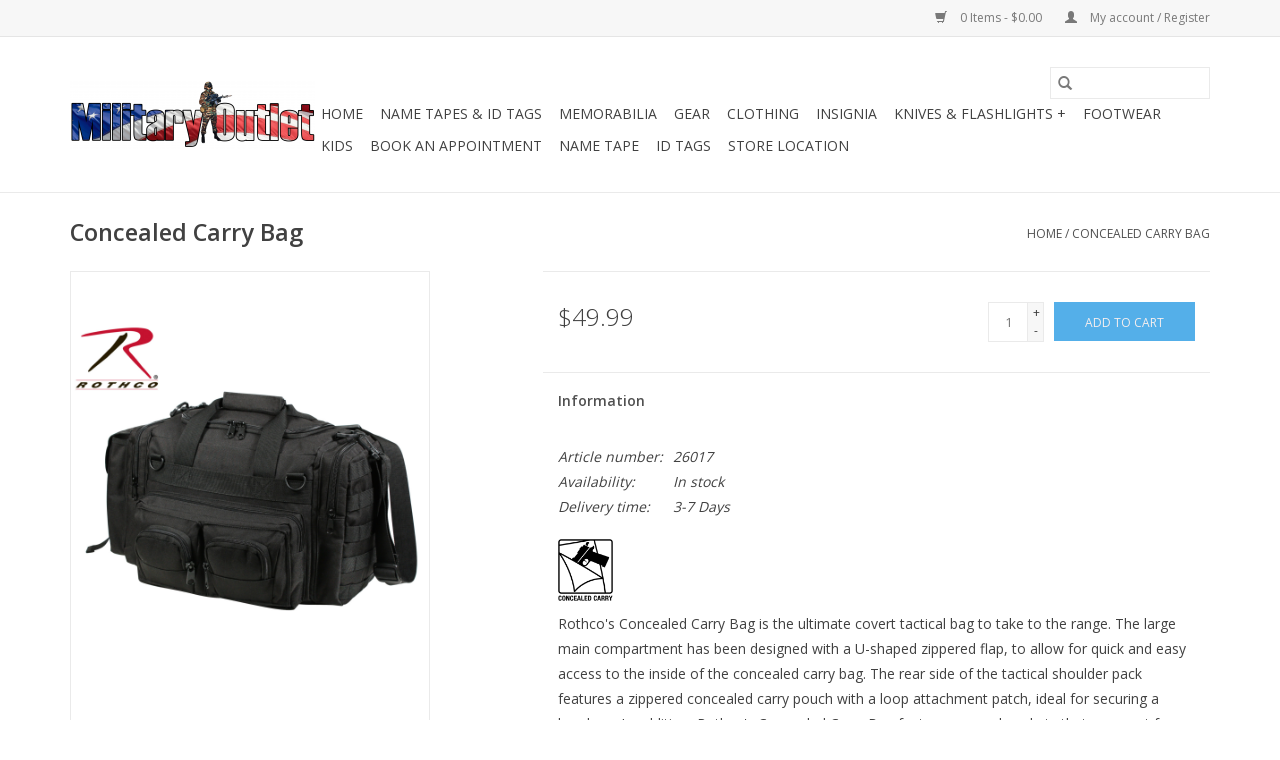

--- FILE ---
content_type: text/html;charset=utf-8
request_url: https://www.militaryoutlet.com/concealed-carry-bag.html
body_size: 7438
content:
<!DOCTYPE html>
<html lang="us">
  <head>
    <meta charset="utf-8"/>
<!-- [START] 'blocks/head.rain' -->
<!--

  (c) 2008-2026 Lightspeed Netherlands B.V.
  http://www.lightspeedhq.com
  Generated: 19-01-2026 @ 06:45:20

-->
<link rel="canonical" href="https://www.militaryoutlet.com/concealed-carry-bag.html"/>
<link rel="alternate" href="https://www.militaryoutlet.com/index.rss" type="application/rss+xml" title="New products"/>
<meta name="robots" content="noodp,noydir"/>
<meta name="google-site-verification" content="8r2VYIkY74sukX9Ucl11MAwafrOpw0auKYwIKqPi_Kg"/>
<meta property="og:url" content="https://www.militaryoutlet.com/concealed-carry-bag.html?source=facebook"/>
<meta property="og:site_name" content="Military Outlet"/>
<meta property="og:title" content="Concealed Carry Bag"/>
<meta property="og:description" content="Military Outlet is your source for conceal carry gear!"/>
<meta property="og:image" content="https://cdn.shoplightspeed.com/shops/622077/files/16829474/concealed-carry-bag.jpg"/>
<script>
<meta name="google-site-verification" content="8r2VYIkY74sukX9Ucl11MAwafrOpw0auKYwIKqPi_Kg" />
</script>
<!--[if lt IE 9]>
<script src="https://cdn.shoplightspeed.com/assets/html5shiv.js?2025-02-20"></script>
<![endif]-->
<!-- [END] 'blocks/head.rain' -->
    <title>Concealed Carry Bag - Military Outlet</title>
    <meta name="description" content="Military Outlet is your source for conceal carry gear!" />
    <meta name="keywords" content="Concealed, Carry, Bag, Name Tape, Name Tag, OCP Scorpion Uniform, Ammo Can, Alterations, Sewing, Embroidery, Field Jacket, Boots, Army Boots, Gloves, Knife, Knives, Headlamp, Flashlight, Insignia, Crest, Rank, Junction City Kansas Surplus, Army Surpl" />
    <meta http-equiv="X-UA-Compatible" content="IE=edge,chrome=1">
    <meta name="viewport" content="width=device-width, initial-scale=1.0">
    <meta name="apple-mobile-web-app-capable" content="yes">
    <meta name="apple-mobile-web-app-status-bar-style" content="black">

    <link rel="shortcut icon" href="https://cdn.shoplightspeed.com/shops/622077/themes/3581/assets/favicon.ico?20250206194732" type="image/x-icon" />
    <link href='//fonts.googleapis.com/css?family=Open%20Sans:400,300,600' rel='stylesheet' type='text/css'>
    <link href='//fonts.googleapis.com/css?family=Open%20Sans:400,300,600' rel='stylesheet' type='text/css'>
    <link rel="shortcut icon" href="https://cdn.shoplightspeed.com/shops/622077/themes/3581/assets/favicon.ico?20250206194732" type="image/x-icon" />
    <link rel="stylesheet" href="https://cdn.shoplightspeed.com/shops/622077/themes/3581/assets/bootstrap-min.css?2025120301113820200921071828" />
    <link rel="stylesheet" href="https://cdn.shoplightspeed.com/shops/622077/themes/3581/assets/style.css?2025120301113820200921071828" />
    <link rel="stylesheet" href="https://cdn.shoplightspeed.com/shops/622077/themes/3581/assets/settings.css?2025120301113820200921071828" />
    <link rel="stylesheet" href="https://cdn.shoplightspeed.com/assets/gui-2-0.css?2025-02-20" />
    <link rel="stylesheet" href="https://cdn.shoplightspeed.com/assets/gui-responsive-2-0.css?2025-02-20" />
    <link rel="stylesheet" href="https://cdn.shoplightspeed.com/shops/622077/themes/3581/assets/custom.css?2025120301113820200921071828" />
    
    <script src="https://cdn.shoplightspeed.com/assets/jquery-1-9-1.js?2025-02-20"></script>
    <script src="https://cdn.shoplightspeed.com/assets/jquery-ui-1-10-1.js?2025-02-20"></script>

    <script type="text/javascript" src="https://cdn.shoplightspeed.com/shops/622077/themes/3581/assets/global.js?2025120301113820200921071828"></script>
		<script type="text/javascript" src="https://cdn.shoplightspeed.com/shops/622077/themes/3581/assets/bootstrap-min.js?2025120301113820200921071828"></script>
    <script type="text/javascript" src="https://cdn.shoplightspeed.com/shops/622077/themes/3581/assets/jcarousel.js?2025120301113820200921071828"></script>
    <script type="text/javascript" src="https://cdn.shoplightspeed.com/assets/gui.js?2025-02-20"></script>
    <script type="text/javascript" src="https://cdn.shoplightspeed.com/assets/gui-responsive-2-0.js?2025-02-20"></script>

    <script type="text/javascript" src="https://cdn.shoplightspeed.com/shops/622077/themes/3581/assets/share42.js?2025120301113820200921071828"></script>

    <!--[if lt IE 9]>
    <link rel="stylesheet" href="https://cdn.shoplightspeed.com/shops/622077/themes/3581/assets/style-ie.css?2025120301113820200921071828" />
    <![endif]-->
    <link rel="stylesheet" media="print" href="https://cdn.shoplightspeed.com/shops/622077/themes/3581/assets/print-min.css?2025120301113820200921071828" />
  </head>
  <body>
    <header>
  <div class="topnav">
    <div class="container">
      
      <div class="right">
        <span role="region" aria-label="Cart">
          <a href="https://www.militaryoutlet.com/cart/" title="Cart" class="cart">
            <span class="glyphicon glyphicon-shopping-cart"></span>
            0 Items - $0.00
          </a>
        </span>
        <span>
          <a href="https://www.militaryoutlet.com/account/" title="My account" class="my-account">
            <span class="glyphicon glyphicon-user"></span>
                        	My account / Register
                      </a>
        </span>
      </div>
    </div>
  </div>

  <div class="navigation container">
    <div class="align">
      <div class="burger">
        <button type="button" aria-label="Open menu">
          <img src="https://cdn.shoplightspeed.com/shops/622077/themes/3581/assets/hamburger.png?2025120301113820200921071828" width="32" height="32" alt="Menu">
        </button>
      </div>

              <div class="vertical logo">
          <a href="https://www.militaryoutlet.com/" title="Military Outlet">
            <img src="https://cdn.shoplightspeed.com/shops/622077/themes/3581/assets/logo.png?20250206194732" alt="Military Outlet" />
          </a>
        </div>
      
      <nav class="nonbounce desktop vertical">
        <form action="https://www.militaryoutlet.com/search/" method="get" id="formSearch" role="search">
          <input type="text" name="q" autocomplete="off" value="" aria-label="Search" />
          <button type="submit" class="search-btn" title="Search">
            <span class="glyphicon glyphicon-search"></span>
          </button>
        </form>
        <ul region="navigation" aria-label=Navigation menu>
          <li class="item home ">
            <a class="itemLink" href="https://www.militaryoutlet.com/">Home</a>
          </li>
          
                    	<li class="item">
              <a class="itemLink" href="https://www.militaryoutlet.com/name-tapes-id-tags/" title="Name Tapes &amp; ID Tags">
                Name Tapes &amp; ID Tags
              </a>
                          </li>
                    	<li class="item sub">
              <a class="itemLink" href="https://www.militaryoutlet.com/memorabilia/" title="Memorabilia">
                Memorabilia
              </a>
                            	<span class="glyphicon glyphicon-play"></span>
                <ul class="subnav">
                                      <li class="subitem">
                      <a class="subitemLink" href="https://www.militaryoutlet.com/memorabilia/pins/" title="Pins">Pins</a>
                                          </li>
                	                    <li class="subitem">
                      <a class="subitemLink" href="https://www.militaryoutlet.com/memorabilia/decals/" title="Decals">Decals</a>
                                          </li>
                	                    <li class="subitem">
                      <a class="subitemLink" href="https://www.militaryoutlet.com/memorabilia/flags/" title="Flags">Flags</a>
                                          </li>
                	                    <li class="subitem">
                      <a class="subitemLink" href="https://www.militaryoutlet.com/memorabilia/keychains/" title="Keychains">Keychains</a>
                                          </li>
                	                    <li class="subitem">
                      <a class="subitemLink" href="https://www.militaryoutlet.com/memorabilia/license-plates/" title="License Plates">License Plates</a>
                                          </li>
                	                    <li class="subitem">
                      <a class="subitemLink" href="https://www.militaryoutlet.com/memorabilia/novelty/" title="Novelty">Novelty</a>
                                          </li>
                	                    <li class="subitem">
                      <a class="subitemLink" href="https://www.militaryoutlet.com/memorabilia/patches/" title="Patches">Patches</a>
                                          </li>
                	                    <li class="subitem">
                      <a class="subitemLink" href="https://www.militaryoutlet.com/memorabilia/caps/" title="Caps">Caps</a>
                                          </li>
                	              	</ul>
                          </li>
                    	<li class="item sub">
              <a class="itemLink" href="https://www.militaryoutlet.com/gear/" title="Gear">
                Gear
              </a>
                            	<span class="glyphicon glyphicon-play"></span>
                <ul class="subnav">
                                      <li class="subitem">
                      <a class="subitemLink" href="https://www.militaryoutlet.com/gear/accessories/" title="Accessories">Accessories</a>
                                          </li>
                	                    <li class="subitem">
                      <a class="subitemLink" href="https://www.militaryoutlet.com/gear/hydration/" title="Hydration">Hydration</a>
                                          </li>
                	                    <li class="subitem">
                      <a class="subitemLink" href="https://www.militaryoutlet.com/gear/pouches/" title="Pouches">Pouches</a>
                                          </li>
                	                    <li class="subitem">
                      <a class="subitemLink" href="https://www.militaryoutlet.com/gear/belts/" title="Belts">Belts</a>
                                          </li>
                	                    <li class="subitem">
                      <a class="subitemLink" href="https://www.militaryoutlet.com/gear/bags-packs/" title="Bags &amp; Packs">Bags &amp; Packs</a>
                                          </li>
                	                    <li class="subitem">
                      <a class="subitemLink" href="https://www.militaryoutlet.com/gear/gloves/" title="Gloves">Gloves</a>
                                          </li>
                	              	</ul>
                          </li>
                    	<li class="item">
              <a class="itemLink" href="https://www.militaryoutlet.com/clothing/" title="Clothing">
                Clothing
              </a>
                          </li>
                    	<li class="item">
              <a class="itemLink" href="https://www.militaryoutlet.com/insignia/" title="Insignia">
                Insignia
              </a>
                          </li>
                    	<li class="item sub">
              <a class="itemLink" href="https://www.militaryoutlet.com/knives-flashlights/" title="Knives &amp; Flashlights +">
                Knives &amp; Flashlights +
              </a>
                            	<span class="glyphicon glyphicon-play"></span>
                <ul class="subnav">
                                      <li class="subitem">
                      <a class="subitemLink" href="https://www.militaryoutlet.com/knives-flashlights/knives/" title="Knives">Knives</a>
                                          </li>
                	                    <li class="subitem">
                      <a class="subitemLink" href="https://www.militaryoutlet.com/knives-flashlights/flashlights/" title="Flashlights">Flashlights</a>
                                          </li>
                	                    <li class="subitem">
                      <a class="subitemLink" href="https://www.militaryoutlet.com/knives-flashlights/tools/" title="Tools">Tools</a>
                                          </li>
                	                    <li class="subitem">
                      <a class="subitemLink" href="https://www.militaryoutlet.com/knives-flashlights/handcuffs/" title="Handcuffs">Handcuffs</a>
                                          </li>
                	              	</ul>
                          </li>
                    	<li class="item">
              <a class="itemLink" href="https://www.militaryoutlet.com/footwear/" title="Footwear">
                Footwear
              </a>
                          </li>
                    	<li class="item">
              <a class="itemLink" href="https://www.militaryoutlet.com/kids/" title="Kids">
                Kids
              </a>
                          </li>
                    	<li class="item">
              <a class="itemLink" href="https://www.militaryoutlet.com/book-an-appointment/" title="Book an appointment">
                Book an appointment
              </a>
                          </li>
          
          
          
          
                    	<li class="item">
              <a class="itemLink" href="https://www.militaryoutlet.com/name-tape-w-hook-fastener.html" title="Name Tape" >
                Name Tape
              </a>
          	</li>
                    	<li class="item">
              <a class="itemLink" href="https://www.militaryoutlet.com/custom-printed-dog-tag-id-tag-set-of-2.html" title="ID Tags" >
                ID Tags
              </a>
          	</li>
                    	<li class="item">
              <a class="itemLink" href="https://www.militaryoutlet.com/service/about/" title="Store Location" >
                Store Location
              </a>
          	</li>
                  </ul>

        <span class="glyphicon glyphicon-remove"></span>
      </nav>
    </div>
  </div>
</header>

    <div class="wrapper">
      <div class="container content" role="main">
                <div>
  <div class="page-title row">
    <div class="col-sm-6 col-md-6">
      <h1 class="product-page">
                  Concealed Carry Bag
              </h1>

          </div>

  	<div class="col-sm-6 col-md-6 breadcrumbs text-right" role="nav" aria-label="Breadcrumbs">
  <a href="https://www.militaryoutlet.com/" title="Home">Home</a>

      / <a href="https://www.militaryoutlet.com/concealed-carry-bag.html" aria-current="true">Concealed Carry Bag</a>
  </div>
	</div>

  <div class="product-wrap row">
    <div class="product-img col-sm-4 col-md-4" role="article" aria-label="Product images">
      <div class="zoombox">
        <div class="images">
                      <a class="zoom first" data-image-id="16829474">
                                              	<img src="https://cdn.shoplightspeed.com/shops/622077/files/16829474/1600x2048x2/concealed-carry-bag.jpg" alt="Concealed Carry Bag">
                                          </a>
                  </div>

        <div class="thumbs row">
                      <div class="col-xs-3 col-sm-4 col-md-4">
              <a data-image-id="16829474">
                                                    	<img src="https://cdn.shoplightspeed.com/shops/622077/files/16829474/156x230x2/concealed-carry-bag.jpg" alt="Concealed Carry Bag" title="Concealed Carry Bag"/>
                                                </a>
            </div>
                  </div>
      </div>
    </div>

    <div class="product-info col-sm-8 col-md-7 col-md-offset-1">
      <form action="https://www.militaryoutlet.com/cart/add/39672076/" id="product_configure_form" method="post">
                  <input type="hidden" name="bundle_id" id="product_configure_bundle_id" value="">
        
        <div class="product-price row">
          <div class="price-wrap col-xs-5 col-md-5">
                        <span class="price" style="line-height: 30px;">$49.99
                                        </span>
          </div>

          <div class="cart col-xs-7 col-md-7">
            <div class="cart">
                            	<input type="text" name="quantity" value="1" aria-label="Quantity" />
                <div class="change">
                  <button type="button" onclick="updateQuantity('up');" class="up" aria-label="Increase quantity by 1">+</button>
                  <button type="button" onclick="updateQuantity('down');" class="down" aria-label="Decrease quantity by 1">-</button>
                </div>
              	<button type="button" onclick="$('#product_configure_form').submit();" class="btn glyphicon glyphicon-shopping-cart" title="Add to cart"  aria-label="Add to cart">
                	<span aria-hidden="true">Add to cart</span>
              	</button>
                          </div>
          </div>
        </div>
      </form>

      <div class="product-tabs row">
        <div class="tabs">
          <ul>
            <li class="active col-2 information"><a rel="info" href="#">Information</a></li>
                                  </ul>
        </div>

        <div class="tabsPages">
          <div class="page info active">
            <table class="details">
            	              	                  <tr class="articlenumber">
                    <td>Article number:</td>
                    <td>26017</td>
                  </tr>
              	   						
                              <tr class="availability">
                  <td>Availability:</td>
                                    <td><span class="in-stock">In stock</span>
                                      </td>
                                  </tr>
              
                              <tr class="deliverytime">
                  <td>Delivery time:</td>
                  <td>3-7 Days</td>
                </tr>
              
              
            </table>

                        <div class="clearfix"></div>

            <div class="attr_icons"><a class="attribute-icon" href="https://www.rothco.com/search/attribute/Concealed%20Carry" target="_blank" rel="noopener"><img title="Concealed Carry" src="https://www.rothco.com/theme/images/attr_icons/concealed_carry.png" width="55" /></a></div>
<div>
<p>Rothco's Concealed Carry Bag is the ultimate covert tactical bag to take to the range. The large main compartment has been designed with a U-shaped zippered flap, to allow for quick and easy access to the inside of the concealed carry bag. The rear side of the tactical shoulder pack features a zippered concealed carry pouch with a loop attachment patch, ideal for securing a handgun. In addition, Rothco's Concealed Carry Bag features several pockets that are great for storing everything from your ammo to your sunglasses; the bag includes: 1 large &amp; 2 small front zippered pockets, 1 large side pouch with flap and quick release buckle closure and 1 large side zippered pouch with exterior MOLLE Attachments. The concealed carry bag is also equipped with 2-D rings, top carry handles and adjustable shoulder strap. The bag is great for military, law enforcement personnel or any gun owner. </p>
</div>
<div class="clear"> </div>
<ul class="product-description">
<li>Ultimate Covert Tactical Bag To Take To The Range Features A Concealed Carry Pocket</li>
<li>Rear Zippered Concealed Carry Compartment Is Equipped With A Hook And Loop Attachment Engineered To Holster Most Hand Guns</li>
<li>Main Compartment Is Designed With A U-Shaped Dual Zippered Flap For Quick And Easy Access To Your Gear</li>
<li>Side Zippered Pouches With Exterior MOLLE Attachments</li>
<li>Adjustable / Removable Shoulder Strap And Top Carry Handles</li>
<li>Multiple Side Pouches Perfect For Ammo, Shooting Supplies, Sunglasses, Etc.</li>
<li>Constructed With A Heavyweight Polyester Material</li>
<li>D-Rings And MOLLE Webbing Provide Options For Additional Attachments</li>
<li>Range Bag Measures 12" X 7" X 10"</li>
</ul>

                      </div>
          
          <div class="page reviews">
            
            <div class="bottom">
              <div class="right">
                <a href="https://www.militaryoutlet.com/account/review/23799419/">Add your review</a>
              </div>
              <span>0</span> stars based on <span>0</span> reviews
            </div>
          </div>
        </div>
      </div>
    </div>
  </div>

  <div class="product-actions row" role="complementary">
    <div class="social-media col-xs-12 col-md-4" role="group" aria-label="Share on social media">
      <div class="share42init" data-url="https://www.militaryoutlet.com/concealed-carry-bag.html" data-image="https://cdn.shoplightspeed.com/shops/622077/files/16829474/300x250x2/concealed-carry-bag.jpg"></div>
    </div>

    <div class="col-md-7 col-xs-12 col-md-offset-1">
      <div class="tags-actions row">
        <div class="tags col-xs-12 col-md-4" role="group" aria-label="Tags">
                            </div>

        <div class="actions col-xs-12 col-md-8 text-right" role="group" aria-label="Actions">
          <a href="https://www.militaryoutlet.com/account/wishlistAdd/23799419/?variant_id=39672076" title="Add to wishlist">
            Add to wishlist
          </a> /
          <a href="https://www.militaryoutlet.com/compare/add/39672076/" title="Add to compare">
            Add to compare
          </a> /
                    <a href="#" onclick="window.print(); return false;" title="Print">
            Print
          </a>
        </div>
      </div>
    </div>
  </div>

	
  		<div class="products related row">
      <div class="col-md-12">
        <h3>Related products</h3>
      </div>
            	<div class="product col-xs-6 col-sm-3 col-md-3">
  <div class="image-wrap">
    <a href="https://www.militaryoutlet.com/uf-police-handcuff-case.html" title="UF Police Handcuff Case">
                              <img src="https://cdn.shoplightspeed.com/shops/622077/files/13497267/262x276x2/uf-police-handcuff-case.jpg" width="262" height="276" alt="UF Police Handcuff Case" title="UF Police Handcuff Case" />
                </a>

    <div class="description text-center">
      <a href="https://www.militaryoutlet.com/uf-police-handcuff-case.html" title="UF Police Handcuff Case">
                <div class="text">
                    Rothco&#039;s Handcuff Case constructed of durable polyester for everyday use.
                  </div>
      </a>
      <a href="https://www.militaryoutlet.com/cart/add/33659839/" class="cart">Add to cart</a>    </div>
  </div>

  <div class="info">
    <a href="https://www.militaryoutlet.com/uf-police-handcuff-case.html" title="UF Police Handcuff Case" class="title">
        UF Police Handcuff Case     </a>

    <div class="left">
    
    $11.99 
   </div>
         </div>
</div>



            	<div class="product col-xs-6 col-sm-3 col-md-3">
  <div class="image-wrap">
    <a href="https://www.militaryoutlet.com/clip-on-universal-handcuff-key.html" title="Rothco Clip on Universal Handcuff Key">
                              <img src="https://cdn.shoplightspeed.com/shops/622077/files/16828181/262x276x2/rothco-clip-on-universal-handcuff-key.jpg" width="262" height="276" alt="Rothco Clip on Universal Handcuff Key" title="Rothco Clip on Universal Handcuff Key" />
                </a>

    <div class="description text-center">
      <a href="https://www.militaryoutlet.com/clip-on-universal-handcuff-key.html" title="Rothco Clip on Universal Handcuff Key">
                <div class="text">
                    Popular style handcuff key for pen pocket
                  </div>
      </a>
      <a href="https://www.militaryoutlet.com/cart/add/39669247/" class="cart">Add to cart</a>    </div>
  </div>

  <div class="info">
    <a href="https://www.militaryoutlet.com/clip-on-universal-handcuff-key.html" title="Rothco Clip on Universal Handcuff Key" class="title">
        Clip on Universal Handcuff Key     </a>

    <div class="left">
    
    $7.99 
   </div>
         </div>
</div>


<div class="clearfix visible-xs"></div>

          </div>
	</div>


<script src="https://cdn.shoplightspeed.com/shops/622077/themes/3581/assets/jquery-zoom-min.js?2025120301113820200921071828" type="text/javascript"></script>
<script type="text/javascript">
function updateQuantity(way){
    var quantity = parseInt($('.cart input').val());

    if (way == 'up'){
        if (quantity < 1){
            quantity++;
        } else {
            quantity = 1;
        }
    } else {
        if (quantity > 1){
            quantity--;
        } else {
            quantity = 1;
        }
    }

    $('.cart input').val(quantity);
}
</script>

<div itemscope itemtype="https://schema.org/Product">
  <meta itemprop="name" content="Concealed Carry Bag">
  <meta itemprop="image" content="https://cdn.shoplightspeed.com/shops/622077/files/16829474/300x250x2/concealed-carry-bag.jpg" />    <meta itemprop="description" content="Rothco&#039;s Concealed Carry Bag is the ultimate covert tactical bag to take to the range. " />  <meta itemprop="itemCondition" itemtype="https://schema.org/OfferItemCondition" content="https://schema.org/NewCondition"/>
  <meta itemprop="gtin13" content="613902264908" />  <meta itemprop="mpn" content="26017" />  <meta itemprop="sku" content="2649" />

<div itemprop="offers" itemscope itemtype="https://schema.org/Offer">
      <meta itemprop="price" content="49.99" />
    <meta itemprop="priceCurrency" content="USD" />
    <meta itemprop="validFrom" content="2026-01-19" />
  <meta itemprop="priceValidUntil" content="2026-04-19" />
  <meta itemprop="url" content="https://www.militaryoutlet.com/concealed-carry-bag.html" />
   <meta itemprop="availability" content="https://schema.org/InStock"/>
  <meta itemprop="inventoryLevel" content="1" />
 </div>
</div>
      </div>

      <footer>
  <hr class="full-width" />
  <div class="container">
    <div class="social row">
              <form id="formNewsletter" action="https://www.militaryoutlet.com/account/newsletter/" method="post" class="newsletter col-xs-12 col-sm-7 col-md-7">
          <label class="title" for="formNewsletterEmail">Sign up for our newsletter:</label>
          <input type="hidden" name="key" value="1ae73816ec8b7d1bb6266d68639e4095" />
          <input type="text" name="email" id="formNewsletterEmail" value="" placeholder="E-mail"/>
          <button
            type="submit"
            class="btn glyphicon glyphicon-send"
            title="Subscribe"
          >
            <span>Subscribe</span>
          </button>
        </form>
      
            	<div class="social-media col-xs-12 col-md-12  col-sm-5 col-md-5 text-right">
        	<div class="inline-block relative">
          	<a href="https://www.facebook.com/MilitaryOutletLC/" class="social-icon facebook" target="_blank" aria-label="Facebook Military Outlet"></a>          	<a href="https://twitter.com/MILITARYOUTLET" class="social-icon twitter" target="_blank" aria-label="Twitter Military Outlet"></a>          	          	<a href="https://www.pinterest.com/militaryoutlet/" class="social-icon pinterest" target="_blank" aria-label="Pinterest Military Outlet"></a>          	          	          	
          	        	</div>
      	</div>
          </div>

    <hr class="full-width" />

    <div class="links row">
      <div class="col-xs-12 col-sm-3 col-md-3" role="article" aria-label="Customer service links">
        <label class="footercollapse" for="_1">
          <strong>Customer service</strong>
          <span class="glyphicon glyphicon-chevron-down hidden-sm hidden-md hidden-lg"></span>
        </label>
        <input class="footercollapse_input hidden-md hidden-lg hidden-sm" id="_1" type="checkbox">
        <div class="list">
          <ul class="no-underline no-list-style">
                          <li>
                <a href="https://www.militaryoutlet.com/service/about/" title="About Us" >
                  About Us
                </a>
              </li>
                          <li>
                <a href="https://www.militaryoutlet.com/service/general-terms-conditions/" title="General Terms &amp; Conditions" >
                  General Terms &amp; Conditions
                </a>
              </li>
                          <li>
                <a href="https://www.militaryoutlet.com/service/privacy-policy/" title="Privacy Policy" >
                  Privacy Policy
                </a>
              </li>
                          <li>
                <a href="https://www.militaryoutlet.com/service/payment-methods/" title="Payment Methods" >
                  Payment Methods
                </a>
              </li>
                          <li>
                <a href="https://www.militaryoutlet.com/service/shipping-returns/" title="Shipping &amp; Returns" >
                  Shipping &amp; Returns
                </a>
              </li>
                          <li>
                <a href="https://www.militaryoutlet.com/service/" title="Customer Support &amp; FAQs" >
                  Customer Support &amp; FAQs
                </a>
              </li>
                          <li>
                <a href="https://www.militaryoutlet.com/sitemap/" title="Sitemap" >
                  Sitemap
                </a>
              </li>
                      </ul>
        </div>
      </div>

      <div class="col-xs-12 col-sm-3 col-md-3" role="article" aria-label="Products links">
    		<label class="footercollapse" for="_2">
        	<strong>Products</strong>
          <span class="glyphicon glyphicon-chevron-down hidden-sm hidden-md hidden-lg"></span>
        </label>
        <input class="footercollapse_input hidden-md hidden-lg hidden-sm" id="_2" type="checkbox">
        <div class="list">
          <ul>
            <li><a href="https://www.militaryoutlet.com/collection/" title="All products">All products</a></li>
                        <li><a href="https://www.militaryoutlet.com/collection/?sort=newest" title="New products">New products</a></li>
            <li><a href="https://www.militaryoutlet.com/collection/offers/" title="Offers">Offers</a></li>
                        <li><a href="https://www.militaryoutlet.com/tags/" title="Tags">Tags</a></li>            <li><a href="https://www.militaryoutlet.com/index.rss" title="RSS feed">RSS feed</a></li>
          </ul>
        </div>
      </div>

      <div class="col-xs-12 col-sm-3 col-md-3" role="article" aria-label="My account links">
        <label class="footercollapse" for="_3">
        	<strong>
          	          		My account
          	        	</strong>
          <span class="glyphicon glyphicon-chevron-down hidden-sm hidden-md hidden-lg"></span>
        </label>
        <input class="footercollapse_input hidden-md hidden-lg hidden-sm" id="_3" type="checkbox">

        <div class="list">
          <ul>
            
                        	            		<li><a href="https://www.militaryoutlet.com/account/" title="Register">Register</a></li>
            	                        	            		<li><a href="https://www.militaryoutlet.com/account/orders/" title="My orders">My orders</a></li>
            	                        	            		<li><a href="https://www.militaryoutlet.com/account/tickets/" title="My tickets">My tickets</a></li>
            	                        	            		<li><a href="https://www.militaryoutlet.com/account/wishlist/" title="My wishlist">My wishlist</a></li>
            	                        	                      </ul>
        </div>
      </div>

      <div class="col-xs-12 col-sm-3 col-md-3" role="article" aria-label="Company info">
      	<label class="footercollapse" for="_4">
      		<strong>
                        	Military Outlet
                      </strong>
          <span class="glyphicon glyphicon-chevron-down hidden-sm hidden-md hidden-lg"></span>
        </label>
        <input class="footercollapse_input hidden-md hidden-lg hidden-sm" id="_4" type="checkbox">

        <div class="list">
        	        	          	<div class="contact" role="group" aria-label="Phone number: 785 238-2050">
            	<span class="glyphicon glyphicon-earphone"></span>
            	785 238-2050
          	</div>
        	        	          	<div class="contact">
            	<span class="glyphicon glyphicon-envelope"></span>
            	<a href="/cdn-cgi/l/email-protection#92e5f7f0d2fffbfefbe6f3e0ebfde7e6fef7e6bcf1fdff" title="Email" aria-label="Email: web@militaryoutlet.com">
              	<span class="__cf_email__" data-cfemail="d7a0b2b597babebbbea3b6a5aeb8a2a3bbb2a3f9b4b8ba">[email&#160;protected]</span>
            	</a>
          	</div>
        	        </div>

                
              </div>
    </div>
  	<hr class="full-width" />
  </div>

  <div class="copyright-payment">
    <div class="container">
      <div class="row">
        <div class="copyright col-md-6">
          © Copyright 2026 Military Outlet
                    	- Powered by
          	          		<a href="http://www.lightspeedhq.com" title="Lightspeed" target="_blank" aria-label="Powered by Lightspeed">Lightspeed</a>
          		          	                  </div>
        <div class="payments col-md-6 text-right">
                      <a href="https://www.militaryoutlet.com/service/payment-methods/" title="MasterCard">
              <img src="https://cdn.shoplightspeed.com/assets/icon-payment-mastercard.png?2025-02-20" alt="MasterCard" />
            </a>
                      <a href="https://www.militaryoutlet.com/service/payment-methods/" title="Visa">
              <img src="https://cdn.shoplightspeed.com/assets/icon-payment-visa.png?2025-02-20" alt="Visa" />
            </a>
                      <a href="https://www.militaryoutlet.com/service/payment-methods/" title="American Express">
              <img src="https://cdn.shoplightspeed.com/assets/icon-payment-americanexpress.png?2025-02-20" alt="American Express" />
            </a>
                      <a href="https://www.militaryoutlet.com/service/payment-methods/" title="Discover Card">
              <img src="https://cdn.shoplightspeed.com/assets/icon-payment-discover.png?2025-02-20" alt="Discover Card" />
            </a>
                      <a href="https://www.militaryoutlet.com/service/payment-methods/" title="PayPal">
              <img src="https://cdn.shoplightspeed.com/assets/icon-payment-paypal.png?2025-02-20" alt="PayPal" />
            </a>
                  </div>
      </div>
    </div>
  </div>
</footer>
    </div>
    <!-- [START] 'blocks/body.rain' -->
<script data-cfasync="false" src="/cdn-cgi/scripts/5c5dd728/cloudflare-static/email-decode.min.js"></script><script>
(function () {
  var s = document.createElement('script');
  s.type = 'text/javascript';
  s.async = true;
  s.src = 'https://www.militaryoutlet.com/services/stats/pageview.js?product=23799419&hash=07a0';
  ( document.getElementsByTagName('head')[0] || document.getElementsByTagName('body')[0] ).appendChild(s);
})();
</script>
  <!-- Global site tag (gtag.js) - Google Analytics -->
<script async src="https://www.googletagmanager.com/gtag/js?id=UA-147346380-1"></script>
<script>
    window.dataLayer = window.dataLayer || [];
    function gtag(){dataLayer.push(arguments);}
    gtag('js', new Date());

    gtag('config', 'UA-147346380-1');
</script>

<!-- [END] 'blocks/body.rain' -->
      <script>(function(){function c(){var b=a.contentDocument||a.contentWindow.document;if(b){var d=b.createElement('script');d.innerHTML="window.__CF$cv$params={r:'9c045e621fdfb87b',t:'MTc2ODgwNTEyMC4wMDAwMDA='};var a=document.createElement('script');a.nonce='';a.src='/cdn-cgi/challenge-platform/scripts/jsd/main.js';document.getElementsByTagName('head')[0].appendChild(a);";b.getElementsByTagName('head')[0].appendChild(d)}}if(document.body){var a=document.createElement('iframe');a.height=1;a.width=1;a.style.position='absolute';a.style.top=0;a.style.left=0;a.style.border='none';a.style.visibility='hidden';document.body.appendChild(a);if('loading'!==document.readyState)c();else if(window.addEventListener)document.addEventListener('DOMContentLoaded',c);else{var e=document.onreadystatechange||function(){};document.onreadystatechange=function(b){e(b);'loading'!==document.readyState&&(document.onreadystatechange=e,c())}}}})();</script><script defer src="https://static.cloudflareinsights.com/beacon.min.js/vcd15cbe7772f49c399c6a5babf22c1241717689176015" integrity="sha512-ZpsOmlRQV6y907TI0dKBHq9Md29nnaEIPlkf84rnaERnq6zvWvPUqr2ft8M1aS28oN72PdrCzSjY4U6VaAw1EQ==" data-cf-beacon='{"rayId":"9c045e621fdfb87b","version":"2025.9.1","serverTiming":{"name":{"cfExtPri":true,"cfEdge":true,"cfOrigin":true,"cfL4":true,"cfSpeedBrain":true,"cfCacheStatus":true}},"token":"8247b6569c994ee1a1084456a4403cc9","b":1}' crossorigin="anonymous"></script>
</body>
</html>


--- FILE ---
content_type: text/javascript;charset=utf-8
request_url: https://www.militaryoutlet.com/services/stats/pageview.js?product=23799419&hash=07a0
body_size: -436
content:
// SEOshop 19-01-2026 06:45:21